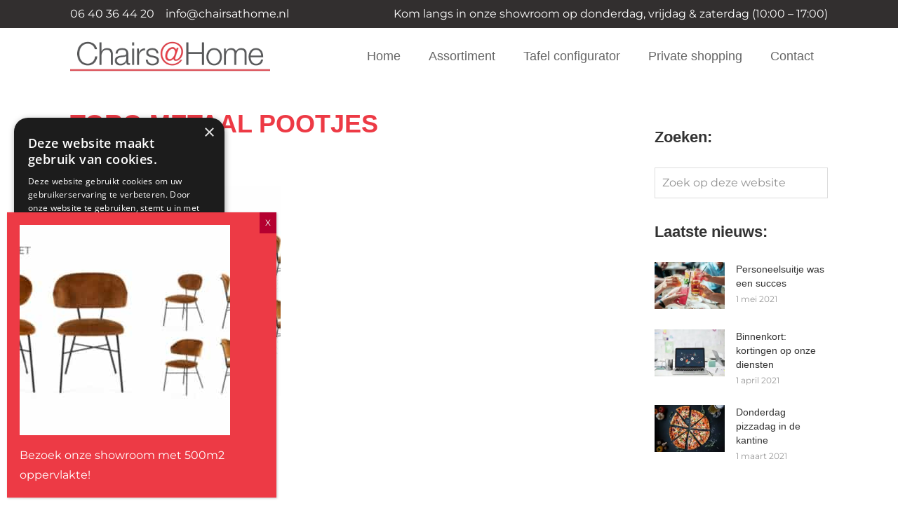

--- FILE ---
content_type: application/x-javascript; charset=UTF-8
request_url: https://chairsathome.nl/wp-content/cache/min/1/wp-content/themes/probu-thema/js/custom/scripts.js?ver=1768641180
body_size: -328
content:
jQuery(document).ready(function($){if($("#carousel").length>0){document.body.classList.add("has-carousel");document.body.classList.add("has-hero")}
if($("#videocontainer").length>0){document.body.classList.add("has-video");document.body.classList.add("has-hero")}
var url=document.location.toString();if(url.match("#")){$('.nav-pills a[href="#'+url.split("#")[1]+'"]').tab("show")}
$(".nav-pills a").on("shown.bs.tab",function(e){window.location.hash=e.target.hash});$(function(){$("#type-page article").slice(0,6).show();$("#type-page #load").click(function(e){e.preventDefault();$("#type-page article:hidden").slice(0,12).show();if($("#type-page article:hidden").length==0){$("#type-page #load").remove();$("#type-page #loaded").toggle()}})});$(function(){$("#type-post article").slice(0,6).show();$("#type-post #load").click(function(e){e.preventDefault();$("#type-post article:hidden").slice(0,12).show();if($("#type-post article:hidden").length==0){$("#type-post #load").remove();$("#type-post #loaded").toggle()}})});$(function(){$("#type-product article").slice(0,6).show();$("#type-product #load").click(function(e){e.preventDefault();$("#type-product article:hidden").slice(0,12).show();if($("#type-product article:hidden").length==0){$("#type-product #load").remove();$("#type-product #loaded").toggle()}})});$(".mirror-layout").each(function(index){var mirror=$(".mirror-layout").closest(".panel-row-style").parent().closest(".panel-row-style").css("position","relative");console.log(mirror)})})